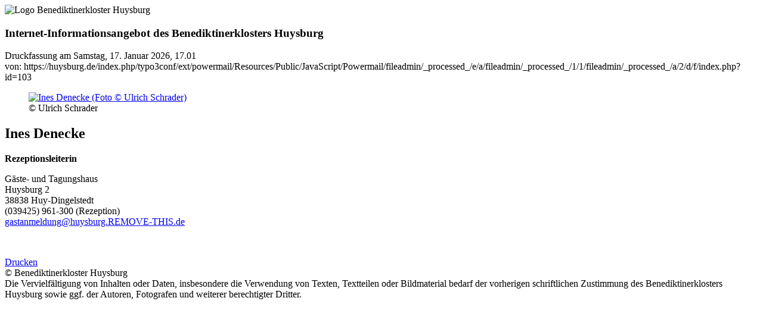

--- FILE ---
content_type: text/html; charset=utf-8
request_url: https://huysburg.de/index.php/fileadmin/user_upload/download/foerderverein/fileadmin/user_upload/download/impulse/fileadmin/user_upload/images/3x2/fileadmin/_processed_/7/0/fileadmin/user_upload/images/3x2/index.php?id=103
body_size: 2846
content:
<!DOCTYPE html>
<html lang="de">
<head>

<meta charset="utf-8">
<!-- 
	This website is powered by TYPO3 - inspiring people to share!
	TYPO3 is a free open source Content Management Framework initially created by Kasper Skaarhoj and licensed under GNU/GPL.
	TYPO3 is copyright 1998-2026 of Kasper Skaarhoj. Extensions are copyright of their respective owners.
	Information and contribution at https://typo3.org/
-->



<title>Benediktinerkloster Huysburg</title>
<meta name="generator" content="TYPO3 CMS" />
<meta name="viewport" content="width=device-width, initial-scale=1.0" />
<meta name="twitter:card" content="summary" />


<link rel="stylesheet" type="text/css" href="typo3temp/assets/css/873ac96a0a.css?1614870797" media="all">
<link rel="stylesheet" type="text/css" href="typo3conf/ext/ws_flexslider/Resources/Public/Css/flexslider.css?1589966225" media="all">
<link rel="stylesheet" type="text/css" href="typo3conf/ext/ws_flexslider/Resources/Public/Css/mods.css?1589966225" media="all">
<link rel="stylesheet" type="text/css" href="typo3conf/ext/mindshape_cookie_hint/Resources/Public/Css/dark-bottom.css?1594829259" media="all">
<link rel="stylesheet" type="text/css" href="fileadmin/Resources/Public/StyleSheets/magnific-popup/magnific-popup.css?1549445994" media="all">
<link rel="stylesheet" type="text/css" href="fileadmin/Resources/Public/StyleSheets/bkhb.css?1595684650" media="all">
<link rel="stylesheet" type="text/css" href="fileadmin/Resources/Public/StyleSheets/powermail.css?1494402806" media="all">




<script src="fileadmin/Resources/Public/JavaScript/jquery.min.js?1587655263" type="text/javascript"></script>
<script src="typo3temp/assets/js/62b8391210.js?1614870797" type="text/javascript"></script>



<title>Denecke_Ines &#448; Benediktinerkloster Huysburg</title><meta name="Last-Modified" content="2023-04-17T15:13:31+02:00" /><meta name="referrer" content="no-referrer">
<link rel="canonical" href="https:///index.php?id=103"/>


</head>
<body>

<a name="#top" ></a>
	<div id="printlogojs"><img src="fileadmin/user_upload/images/layout/huy_kloster_typo_lilienstab_192.png"   alt="Logo Benediktinerkloster Huysburg" /></div>
	<div id="printheaderjs">
		<h3>Internet-Informationsangebot des Benediktinerklosters Huysburg</h3><div class="printinfodate">Druckfassung am&nbsp;Samstag, 17. Januar 2026, 17.01<br/>von:&nbsp;https://huysburg.de/index.php/typo3conf/ext/powermail/Resources/Public/JavaScript/Powermail/fileadmin/_processed_/e/a/fileadmin/_processed_/1/1/fileadmin/_processed_/a/2/d/f/index.php?id=103</div>
	</div>	
	
	<div id="contentlbpage">
		
		<!--TYPO3SEARCH_begin-->
		<div id="content">
<div id="c438" class="frame frame-default frame-type-textmedia frame-layout-0"><div class="ce-textpic ce-left ce-intext ce-nowrap"><div class="ce-gallery" data-ce-columns="1" data-ce-images="1"><div class="ce-row"><div class="ce-column"><figure><a href="fileadmin/user_upload/images/fotos/personen/denecke_ines%4020161206-178_3x2_900.jpg" class="lightbox" rel="lightbox[103]" data-description="© Ulrich Schrader" title="Ines Denecke (Foto © Ulrich Schrader)"><img title="Ines Denecke (Foto © Ulrich Schrader)" alt="Ines Denecke (Foto © Ulrich Schrader)" src="fileadmin/_processed_/7/0/csm_denecke_ines%4020161206-178_3x2_900_ac6415b0c2.jpg" width="300" height="200" /></a><figcaption class="copy">
											© Ulrich Schrader
										</figcaption></figure></div></div></div><div class="ce-bodytext"><h2>Ines Denecke</h2><p><b>Rezeptionsleiterin</b></p><p>Gäste- und Tagungshaus<br />Huysburg 2<br />38838 Huy-Dingelstedt<br />(039425) 961-300 (Rezeption)<br /><a href="javascript:linkTo_UnCryptMailto(%27jxfiql7dxpqxkjbiarkdXervpyrod%2Bab%27);" title="Öffnet internen Link im aktuellen Fenster" class="mail">gastanmeldung<script type="text/javascript">document.write('&#64;');</script>huysburg.<span class="visuallyhidden">REMOVE-THIS.</span>de</a></p><p>&nbsp;</p></div></div></div>

</div>
		<!--TYPO3SEARCH_end-->
	</div>
</div>


	</div>
	<a id="print_button" href="#" onClick="printFrame();return false;">Drucken</a>
	<div id="printfooterjs">
		&copy; Benediktinerkloster Huysburg<br/>Die Vervielfältigung von Inhalten oder Daten, insbesondere die Verwendung von Texten, Textteilen oder Bildmaterial bedarf der vorherigen schriftlichen Zustimmung des Benediktinerklosters Huysburg sowie ggf. der Autoren, Fotografen und weiterer berechtigter Dritter.
	</div>	

	


  <script>
    window.cookieconsent_options = {
      expiryDays: 365,
      
        learnMore: 'Datenschutzerklärung.',
      
      dismiss: 'OK',
      message: 'Um unsere Webseite für Sie optimal zu gestalten und fortlaufend verbessern zu können, verwenden wir Cookies. Durch die weitere Nutzung der Webseite stimmen Sie der Verwendung von Cookies zu. Weitere Informationen zu Cookies erhalten Sie in unserer',
      
        link: 'index.php?id=130',
      
      
    };
  </script>

<script src="typo3conf/ext/ws_flexslider/Resources/Public/JavaScript/jquery.flexslider-min.js?1589966225" type="text/javascript"></script>
<script src="typo3conf/ext/powermail/Resources/Public/JavaScript/Libraries/jquery.datetimepicker.min.js?1727082138" type="text/javascript"></script>
<script src="typo3conf/ext/powermail/Resources/Public/JavaScript/Libraries/parsley.min.js?1727082138" type="text/javascript"></script>
<script src="typo3conf/ext/powermail/Resources/Public/JavaScript/Powermail/Tabs.min.js?1727082138" type="text/javascript"></script>
<script src="typo3conf/ext/powermail/Resources/Public/JavaScript/Powermail/Form.min.js?1727082138" type="text/javascript"></script>
<script src="typo3conf/ext/mindshape_cookie_hint/Resources/Public/Js/cookieconsent.js?1594829259" type="text/javascript"></script>
<script src="fileadmin/Resources/Public/JavaScript/bkhb.js?1593446202" type="text/javascript"></script>
<script src="fileadmin/Resources/Public/JavaScript/magnific-popup/magnific-popup.min.js?1549445994" type="text/javascript"></script>

<script type="text/javascript">
/*<![CDATA[*/
/*flexslider-318*/


    jQuery(document).ready(function() {
        jQuery('#flexslider-318').flexslider({
            animation: "fade",
            animationLoop: true,
            itemMargin: "0",
            easing: "swing",
            direction: "horizontal",
            reverse: false,
            smoothHeight: false,
            startAt: 0,
            slideshow: true,
            slideshowSpeed: 7000,
            animationSpeed: 600,
            initDelay: 0,
            randomize: false,

            pauseOnAction: true,
            pauseOnHover: false,
            useCSS: true,
            touch: true,
            video: false,

            controlNav: true,
            directionNav: true,
            prevText: "Zurück",
            nextText: "Weiter",

            keyboard: true,
            multipleKeyboard: false,
            mousewheel: false,
            pausePlay: false,
            pauseText: "Pause",
            playText: "Abspielen",

            controlsContainer: "",
            manualControls: "",
            sync: "",
            asNavFor: "",

            itemWidth: 0,
            itemMargin: 0,
            minItems: 0,
            maxItems: 0,
            move: 0,

            carousel: false,
            start: function(slider){
                jQuery('body').removeClass('loading');
            }
        });
    });

    

/*]]>*/
</script>


</body>
</html>

--- FILE ---
content_type: text/html; charset=utf-8
request_url: https://huysburg.de/index.php/fileadmin/user_upload/download/foerderverein/fileadmin/user_upload/download/impulse/fileadmin/user_upload/images/3x2/fileadmin/_processed_/7/0/fileadmin/user_upload/images/3x2/fileadmin/Resources/Public/JavaScript/magnific-popup/magnific-popup.min.js?1549445994
body_size: 12454
content:
<!DOCTYPE html>
<html lang="de">
<head>

<meta charset="utf-8">
<!-- 
	This website is powered by TYPO3 - inspiring people to share!
	TYPO3 is a free open source Content Management Framework initially created by Kasper Skaarhoj and licensed under GNU/GPL.
	TYPO3 is copyright 1998-2026 of Kasper Skaarhoj. Extensions are copyright of their respective owners.
	Information and contribution at https://typo3.org/
-->



<title>Benediktinerkloster Huysburg</title>
<meta name="generator" content="TYPO3 CMS" />
<meta name="description" content="Willkommen beim Informationsangebot des Benediktinerklosters Huysburg in Sachsen-Anhalt." />
<meta name="viewport" content="width=device-width, initial-scale=1.0" />
<meta name="keywords" content="homepage, startseite, start, benediktinerpriorat, priorat, abtei, st. matthias, trier, huysburg, kloster, benediktiner, mönch, mönchsgemeinschaft, huy" />
<meta name="twitter:card" content="summary" />


<link rel="stylesheet" type="text/css" href="typo3conf/ext/news/Resources/Public/Css/news-basic.css?1589966215" media="all">
<link rel="stylesheet" type="text/css" href="typo3conf/ext/newsslider/Resources/Public/Styles/Flexslider/flexslider.css?1586877052" media="all">
<link rel="stylesheet" type="text/css" href="typo3temp/assets/css/873ac96a0a.css?1614870797" media="all">
<link rel="stylesheet" type="text/css" href="typo3conf/ext/ws_flexslider/Resources/Public/Css/flexslider.css?1589966225" media="all">
<link rel="stylesheet" type="text/css" href="typo3conf/ext/ws_flexslider/Resources/Public/Css/mods.css?1589966225" media="all">
<link rel="stylesheet" type="text/css" href="typo3conf/ext/mindshape_cookie_hint/Resources/Public/Css/dark-bottom.css?1594829259" media="all">
<link rel="stylesheet" type="text/css" href="fileadmin/Resources/Public/StyleSheets/magnific-popup/magnific-popup.css?1549445994" media="all">
<link rel="stylesheet" type="text/css" href="fileadmin/Resources/Public/StyleSheets/bkhb.css?1595684650" media="all">
<link rel="stylesheet" type="text/css" href="fileadmin/Resources/Public/StyleSheets/powermail.css?1494402806" media="all">




<script src="fileadmin/Resources/Public/JavaScript/jquery.min.js?1587655263" type="text/javascript"></script>
<script src="typo3temp/assets/js/62b8391210.js?1614870797" type="text/javascript"></script>



<title>Start &#448; Benediktinerkloster Huysburg</title><meta name="Last-Modified" content="2025-12-23T10:25:11+01:00" /><meta name="referrer" content="no-referrer">
<link rel="canonical" href="https:///index.php?id=2"/>


</head>
<body>

<!-- onclick="hideallMen();" -->
<a name="#top" ></a>
<div id="container"  onclick="hideallMen();">
	<div id="sprunglink">
			<p> 
			<span class="unvis">&bull;</span><a href="index.php?id=2">Homelink</a>
			<span class="unvis">&bull;</span><a href="#search">Zur Suche.</a>
			<span class="unvis">&bull;</span><a href="#contenta">Zum Inhalt.</a>
			<span class="unvis">&bull;</span><a href="#menu0">Zum Pfarrei- oder Abteilink.</a>
			<span class="unvis">&bull;</span><a href="#menu1">Zum Hauptmenü.</a>
			<span class="unvis">&bull;</span><a href="#menu2">Zum Untermenü.</a>
			<span class="unvis">&bull;</span><a href="#menu3">Zur Sitemap.</a>
			</p>
	</div>
	<div id="headerbox">
		<div id="header">
			
<div id="c318" class="frame frame-default frame-type-list frame-layout-0"><div class="tx-ws-flexslider"><div id="flexslider-318" class="flexslider  "><ul class="slides"><li><div class="slidercontent wsflexslider-style1"><a href="index.php?id=6"><img title="Benediktinerkloster Huysburg: Eucharistie (Foto © Ulrich Schrader)" alt="Benediktinerkloster Huysburg: Eucharistie (Foto © Ulrich Schrader)" src="fileadmin/user_upload/images/kopf_1200/20161206-217_1200.jpg" width="1200" height="400" /></a><div class="caption-body copy"><p>Benediktinerkloster Huysburg: Eucharistie (Foto © Ulrich Schrader)</p></div></div></li><li><div class="slidercontent wsflexslider-style1"><a href="index.php?id=32"><img title="Benediktinerkloster Huysburg (Foto © Milan)" alt="Benediktinerkloster Huysburg (Foto © Milan)" src="fileadmin/user_upload/images/kopf_1200/pan-45-46_1200.jpg" width="1200" height="400" /></a><div class="caption-body copy"><p>© Milan</p></div></div></li><li><div class="slidercontent wsflexslider-style1"><a href="index.php?id=21"><img title="Benediktinerkloster Huysburg: Bankett (Foto © Ulrich Schrader)" alt="Benediktinerkloster Huysburg: Bankett (Foto © Ulrich Schrader)" src="fileadmin/user_upload/images/kopf_1200/20161206-258_1200.jpg" width="1200" height="400" /></a><div class="caption-body copy"><p>© Ulrich Schrader</p></div></div></li><li><div class="slidercontent wsflexslider-style1"><a href="index.php?id=20"><img title="Benediktinerkloster Huysburg: Kursprogramm (Foto © Ulrich Schrader)" alt="Benediktinerkloster Huysburg: Kursprogramm (Foto © Ulrich Schrader)" src="fileadmin/user_upload/images/kopf_1200/20161206-192_1200.jpg" width="1200" height="400" /></a><div class="caption-body copy"><p>© Ulrich Schrader</p></div></div></li><li><div class="slidercontent wsflexslider-style1"><a href="index.php?id=4"><img title="Benediktinerkloster Huysburg: Taufe (Foto © Ulrich Schrader)" alt="Benediktinerkloster Huysburg: Taufe (Foto © Ulrich Schrader)" src="fileadmin/user_upload/images/kopf_1200/20161206-231_1200.jpg" width="1200" height="400" /></a><div class="caption-body copy"><p>© Ulrich Schrader</p></div></div></li></ul></div></div></div>


			<div id="logo"><a href="index.php?id=2"><img src="fileadmin/user_upload/images/layout/huy_kloster_typo_lilienstab_inline.svg"  alt="Logo Benediktiner Kloster Huysburg" title="Logo - Link zur Startseite"/></a></div>
			<div id="logoprint"><img src="fileadmin/user_upload/images/layout/huy_kloster_typo_lilienstab_192.png"   alt="Logo Benediktinerkloster Huysburg" /></div>
			<div id="printheader">
				
			</div>	
				
			<div id="headermenu">
				<h2 class="screenreader"><a id="menu0"></a>Pfarrei- und Abteilink</h2>
				<ul class="long"><li class="pfarrei"><a href="index.php?id=4">Pfarrei St. Benedikt</a><span class="screenreader">.</span></li><li class="abtei"><a href="http://www.abteistmatthias.de/" target="_blank">Abtei St. Matthias</a><span class="screenreader">.</span></li></ul>
				
				<h2 class="screenreader"><a id="search"></a>Suche</h2>	
				<div id="searchboxdiv">
<div class="tx-indexedsearch-searchbox header-searchbox">
	<form method="post" id="searchbox" action="index.php?id=68&amp;tx_indexedsearch_pi2%5Baction%5D=search&amp;tx_indexedsearch_pi2%5Bcontroller%5D=Search&amp;cHash=d540157fe12ab2ebc51f66cd55e45b1a">
<div>
<input type="hidden" name="tx_indexedsearch_pi2[__referrer][@extension]" value="" />
<input type="hidden" name="tx_indexedsearch_pi2[__referrer][@controller]" value="Standard" />
<input type="hidden" name="tx_indexedsearch_pi2[__referrer][@action]" value="index" />
<input type="hidden" name="tx_indexedsearch_pi2[__referrer][arguments]" value="YTowOnt913fab7b8c336131117912911d67602ef5ac633a6" />
<input type="hidden" name="tx_indexedsearch_pi2[__referrer][@request]" value="a:3:{s:10:&quot;@extension&quot;;N;s:11:&quot;@controller&quot;;s:8:&quot;Standard&quot;;s:7:&quot;@action&quot;;s:5:&quot;index&quot;;}7a08b089f71fd36b56817b8fcb04ca34ce86e812" />
<input type="hidden" name="tx_indexedsearch_pi2[__trustedProperties]" value="a:1:{s:6:&quot;search&quot;;a:15:{s:9:&quot;_sections&quot;;i:1;s:13:&quot;_freeIndexUid&quot;;i:1;s:7:&quot;pointer&quot;;i:1;s:3:&quot;ext&quot;;i:1;s:10:&quot;searchType&quot;;i:1;s:14:&quot;defaultOperand&quot;;i:1;s:9:&quot;mediaType&quot;;i:1;s:9:&quot;sortOrder&quot;;i:1;s:5:&quot;group&quot;;i:1;s:11:&quot;languageUid&quot;;i:1;s:4:&quot;desc&quot;;i:1;s:15:&quot;numberOfResults&quot;;i:1;s:14:&quot;extendedSearch&quot;;i:1;s:5:&quot;sword&quot;;i:1;s:12:&quot;submitButton&quot;;i:1;}}e7f26c09363a1ad4ab6b983a9c739362365975af" />
</div>

		<input type="hidden" name="tx_indexedsearch_pi2[search][_sections]" value="0" />
		<input id="tx_indexedsearch_freeIndexUid" type="hidden" name="tx_indexedsearch_pi2[search][_freeIndexUid]" value="_" />
		<input id="tx_indexedsearch_pointer" type="hidden" name="tx_indexedsearch_pi2[search][pointer]" value="0" />
		<input type="hidden" name="tx_indexedsearch_pi2[search][ext]" value="" />
		<input type="hidden" name="tx_indexedsearch_pi2[search][searchType]" value="" />
		<input type="hidden" name="tx_indexedsearch_pi2[search][defaultOperand]" value="" />
		<input type="hidden" name="tx_indexedsearch_pi2[search][mediaType]" value="" />
		<input type="hidden" name="tx_indexedsearch_pi2[search][sortOrder]" value="" />
		<input type="hidden" name="tx_indexedsearch_pi2[search][group]" value="" />
		<input type="hidden" name="tx_indexedsearch_pi2[search][languageUid]" value="" />
		<input type="hidden" name="tx_indexedsearch_pi2[search][desc]" value="" />
		<input type="hidden" name="tx_indexedsearch_pi2[search][numberOfResults]" value="" />
		<input type="hidden" name="tx_indexedsearch_pi2[search][extendedSearch]" value="" />
		<input placeholder="Suchbegriff eingeben" class="tx-indexedsearch-searchbox-sword" id="tx-indexedsearch-searchbox-sword" type="text" name="tx_indexedsearch_pi2[search][sword]" />
		<input class="tx-indexedsearch-searchbox-button" id="tx-indexedsearch-searchbox-button-submit" type="submit" value="" name="tx_indexedsearch_pi2[search][submitButton]" />
	</form>
</div>

</div>
				
			</div>
			<div id="mainmenu">
				<h2 class="screenreader"><a id="menu1"></a>Hauptmenü.</h2>
				<div class="main1"><ul id="mainnav"><li class="parent"><a href="index.php?id=124" title="">Mönchsgemeinschaft</a><span class="screenreader">.</span><svg class="arrow-down" data-name="arrow-down" xmlns="http://www.w3.org/2000/svg" viewBox="0 0 28 14"><polygon points="14 14 28 0 0 0 14 14"/></svg><ul class="level2"><li><a href="index.php?id=124" title="">Überblick</a><span class="screenreader">.</span></li><li><a href="index.php?id=14" title="">Gottesdienstzeiten</a><span class="screenreader">.</span></li><li><a href="index.php?id=16" title="">Mönch werden</a><span class="screenreader">.</span></li><li><a href="index.php?id=182" title="">Via-vitae-Programm</a><span class="screenreader">.</span></li><li><a href="index.php?id=17" title="">Oblaten</a><span class="screenreader">.</span></li><li><a href="index.php?id=18" title="">Gesichter</a><span class="screenreader">.</span></li><li><a href="index.php?id=156" title="">Impulse</a><span class="screenreader">.</span></li></ul></li><li class="parent"><a href="index.php?id=20" title="">Gäste- und Tagungshaus</a><span class="screenreader">.</span><svg class="arrow-down" data-name="arrow-down" xmlns="http://www.w3.org/2000/svg" viewBox="0 0 28 14"><polygon points="14 14 28 0 0 0 14 14"/></svg><ul class="level2"><li><a href="index.php?id=20" title="">Kurse</a><span class="screenreader">.</span></li><li><a href="index.php?id=19" title="">Tagungen</a><span class="screenreader">.</span></li><li><a href="index.php?id=21" title="">Feiern im Gästehaus</a><span class="screenreader">.</span></li><li><a href="index.php?id=22" title="">Einzel-/Gruppenaufenthalt</a><span class="screenreader">.</span></li><li><a href="index.php?id=23" title="">Übernachtung</a><span class="screenreader">.</span></li></ul></li><li class="parent"><a href="index.php?id=92" title="">Die Huysburg</a><span class="screenreader">.</span><svg class="arrow-down" data-name="arrow-down" xmlns="http://www.w3.org/2000/svg" viewBox="0 0 28 14"><polygon points="14 14 28 0 0 0 14 14"/></svg><ul class="level2"><li><a href="index.php?id=92" title="">Geschichte</a><span class="screenreader">.</span></li><li><a href="index.php?id=25" title="">Rundgang</a><span class="screenreader">.</span></li><li><a href="index.php?id=26" title="">Straße der Romanik</a><span class="screenreader">.</span></li><li><a href="index.php?id=27" title="">Jakobusweg</a><span class="screenreader">.</span></li><li><a href="index.php?id=129" title="">Nachhaltigkeit</a><span class="screenreader">.</span></li><li><a href="index.php?id=155" title="">Projekte</a><span class="screenreader">.</span></li><li><a href="index.php?id=88" title="">Förderverein</a><span class="screenreader">.</span></li><li><a href="index.php?id=29" title="">Spenden</a><span class="screenreader">.</span></li></ul></li><li class="parent"><a href="index.php?id=30" title="">Besuchsservice</a><span class="screenreader">.</span><svg class="arrow-down" data-name="arrow-down" xmlns="http://www.w3.org/2000/svg" viewBox="0 0 28 14"><polygon points="14 14 28 0 0 0 14 14"/></svg><ul class="level2"><li><a href="index.php?id=30" title="">Klosterladen</a><span class="screenreader">.</span></li><li><a href="index.php?id=31" title="">Klostercafé</a><span class="screenreader">.</span></li><li><a href="index.php?id=32" title="">Führungen</a><span class="screenreader">.</span></li><li><a href="index.php?id=33" title="">Anfahrt</a><span class="screenreader">.</span></li><li><a href="index.php?id=34" title="">Ansprechpartner/innen</a><span class="screenreader">.</span></li></ul></li><li class="parent"><a href="index.php?id=164" title="">Termine & Nachrichten</a><span class="screenreader">.</span><svg class="arrow-down" data-name="arrow-down" xmlns="http://www.w3.org/2000/svg" viewBox="0 0 28 14"><polygon points="14 14 28 0 0 0 14 14"/></svg><ul class="level2"><li><a href="index.php?id=164" title="">Alle Veranstaltungen</a><span class="screenreader">.</span></li><li><a href="index.php?id=177" title="">Konzerte</a><span class="screenreader">.</span></li><li><a href="index.php?id=37" title="">Einkehr im Haus Gottes</a><span class="screenreader">.</span></li><li><a href="index.php?id=38" title="">Benediktinische Impulse</a><span class="screenreader">.</span></li><li><a href="index.php?id=58" title="">Weitere Angebote</a><span class="screenreader">.</span></li><li><a href="index.php?id=48" title="">Meldungen</a><span class="screenreader">.</span></li></ul></li></ul></div>
				<h2 class="screenreader"><a id="menu2"></a>Brotkrumen Menü</h2>
				<div class="breadcrumbs"><ul><li><a href="index.php?id=2" title="">huysburg.de</a><span class="screenreader">.</span></li></ul>&nbsp;</div>
			</div>	
			<br class="clear"/>					
		</div>
<br class="clear"/>	
		
	</div>
	<div id="showmainmen" onclick="showMen(event,'headermainmen_s')"><svg id="menu" class="menu-icon" data-name="Ebene 1" xmlns="http://www.w3.org/2000/svg" viewBox="0 0 28 28"><rect width="28" height="6"/><rect y="11" width="28" height="6"/><rect y="22" width="28" height="6"/></svg></div>
	
	

		<div id="headermainmen_s">
			<div>
				<h2 class="screenreader"><a id="menu1m"></a>Hauptmenü kleiner Screen</h2>
				<div class="searchbox_mobil">    <form action ="/index.php?id=68" method="post" >
        <input class="term" type="text" name="tx_indexedsearch[sword]" title="Suche"  value="" />
        <input class="searchbutton" type="submit" alt="Suchen" title="Suchen" value="Suchen" class="search-mobile-button" />
    </form>&nbsp;</div><ul><li onclick="elemOnOff(event,'mdiv6');changeClass('mli6','activebg_main');" id="mli6"><a><svg class="arrow-down" data-name="arrow-down" xmlns="http://www.w3.org/2000/svg" viewBox="0 0 28 14"><polygon points="14 14 28 0 0 0 14 14"/></svg>Mönchsgemeinschaft</a><ul class="second" id="mdiv6"><li><a href="index.php?id=124" title="Überblick">Überblick</a><span class="screenreader">.</span></li><li><a href="index.php?id=14" title="Gottesdienstzeiten">Gottesdienstzeiten</a><span class="screenreader">.</span></li><li><a href="index.php?id=16" title="Mönch werden">Mönch werden</a><span class="screenreader">.</span></li><li><a href="index.php?id=182" title="Via-vitae-Programm">Via-vitae-Programm</a><span class="screenreader">.</span></li><li><a href="index.php?id=17" title="Oblaten">Oblaten</a><span class="screenreader">.</span></li><li><a href="index.php?id=18" title="Gesichter">Gesichter</a><span class="screenreader">.</span></li><li><a href="index.php?id=156" title="Impulse">Impulse</a><span class="screenreader">.</span></li></ul></li><li onclick="elemOnOff(event,'mdiv7');changeClass('mli7','activebg_main');" id="mli7"><a><svg class="arrow-down" data-name="arrow-down" xmlns="http://www.w3.org/2000/svg" viewBox="0 0 28 14"><polygon points="14 14 28 0 0 0 14 14"/></svg>Gäste- und Tagungshaus</a><ul class="second" id="mdiv7"><li><a href="index.php?id=20" title="Kurse">Kurse</a><span class="screenreader">.</span></li><li><a href="index.php?id=19" title="Tagungen">Tagungen</a><span class="screenreader">.</span></li><li><a href="index.php?id=21" title="Feiern im Gästehaus">Feiern im Gästehaus</a><span class="screenreader">.</span></li><li><a href="index.php?id=22" title="Einzel-/Gruppenaufenthalt">Einzel-/Gruppenaufenthalt</a><span class="screenreader">.</span></li><li><a href="index.php?id=23" title="Übernachtung">Übernachtung</a><span class="screenreader">.</span></li></ul></li><li onclick="elemOnOff(event,'mdiv8');changeClass('mli8','activebg_main');" id="mli8"><a><svg class="arrow-down" data-name="arrow-down" xmlns="http://www.w3.org/2000/svg" viewBox="0 0 28 14"><polygon points="14 14 28 0 0 0 14 14"/></svg>Die Huysburg</a><ul class="second" id="mdiv8"><li onclick="elemOnOff(event,'mdiv24');changeClass('mli24','activebg_main');" id="mli24"><a><svg class="arrow-down" data-name="arrow-down" xmlns="http://www.w3.org/2000/svg" viewBox="0 0 28 14"><polygon points="14 14 28 0 0 0 14 14"/></svg>Geschichte</a><ul class="third" id="mdiv24"><li><a href="index.php?id=92" title="Chronik der Huysburg">Chronik der Huysburg</a><span class="screenreader">.</span></li><li><a href="index.php?id=93" title="Benedikt/Benediktiner">Benedikt/Benediktiner</a><span class="screenreader">.</span></li></ul></li><li><a href="index.php?id=25" title="Rundgang">Rundgang</a><span class="screenreader">.</span></li><li><a href="index.php?id=26" title="Straße der Romanik">Straße der Romanik</a><span class="screenreader">.</span></li><li><a href="index.php?id=27" title="Jakobusweg">Jakobusweg</a><span class="screenreader">.</span></li><li><a href="index.php?id=129" title="Nachhaltigkeit">Nachhaltigkeit</a><span class="screenreader">.</span></li><li><a href="index.php?id=155" title="Projekte">Projekte</a><span class="screenreader">.</span></li><li onclick="elemOnOff(event,'mdiv28');changeClass('mli28','activebg_main');" id="mli28"><a><svg class="arrow-down" data-name="arrow-down" xmlns="http://www.w3.org/2000/svg" viewBox="0 0 28 14"><polygon points="14 14 28 0 0 0 14 14"/></svg>Förderverein</a><ul class="third" id="mdiv28"><li><a href="index.php?id=88" title="Ziele und Vorstand">Ziele und Vorstand</a><span class="screenreader">.</span></li><li><a href="index.php?id=90" title="Mitglied werden">Mitglied werden</a><span class="screenreader">.</span></li><li><a href="index.php?id=91" title="Beitritt Förderverein">Beitritt Förderverein</a><span class="screenreader">.</span></li></ul></li><li><a href="index.php?id=29" title="Spenden">Spenden</a><span class="screenreader">.</span></li></ul></li><li onclick="elemOnOff(event,'mdiv9');changeClass('mli9','activebg_main');" id="mli9"><a><svg class="arrow-down" data-name="arrow-down" xmlns="http://www.w3.org/2000/svg" viewBox="0 0 28 14"><polygon points="14 14 28 0 0 0 14 14"/></svg>Besuchsservice</a><ul class="second" id="mdiv9"><li><a href="index.php?id=30" title="Klosterladen">Klosterladen</a><span class="screenreader">.</span></li><li><a href="index.php?id=31" title="Klostercafé">Klostercafé</a><span class="screenreader">.</span></li><li><a href="index.php?id=32" title="Führungen">Führungen</a><span class="screenreader">.</span></li><li><a href="index.php?id=33" title="Anfahrt">Anfahrt</a><span class="screenreader">.</span></li><li><a href="index.php?id=34" title="Ansprechpartner/innen">Ansprechpartner/innen</a><span class="screenreader">.</span></li></ul></li><li onclick="elemOnOff(event,'mdiv10');changeClass('mli10','activebg_main');" id="mli10"><a><svg class="arrow-down" data-name="arrow-down" xmlns="http://www.w3.org/2000/svg" viewBox="0 0 28 14"><polygon points="14 14 28 0 0 0 14 14"/></svg>Termine & Nachrichten</a><ul class="second" id="mdiv10"><li onclick="elemOnOff(event,'mdiv35');changeClass('mli35','activebg_main');" id="mli35"><a><svg class="arrow-down" data-name="arrow-down" xmlns="http://www.w3.org/2000/svg" viewBox="0 0 28 14"><polygon points="14 14 28 0 0 0 14 14"/></svg>Alle Veranstaltungen</a><ul class="third" id="mdiv35"><li><a href="index.php?id=164" title="Kommende Termine">Kommende Termine</a><span class="screenreader">.</span></li><li><a href="index.php?id=198" title="Archiv 2025">Archiv 2025</a><span class="screenreader">.</span></li><li><a href="index.php?id=192" title="Archiv 2024">Archiv 2024</a><span class="screenreader">.</span></li><li><a href="index.php?id=178" title="Archiv 2023">Archiv 2023</a><span class="screenreader">.</span></li><li><a href="index.php?id=173" title="Archiv 2022">Archiv 2022</a><span class="screenreader">.</span></li><li><a href="index.php?id=166" title="Archiv 2021">Archiv 2021</a><span class="screenreader">.</span></li><li><a href="index.php?id=153" title="Archiv 2020">Archiv 2020</a><span class="screenreader">.</span></li></ul></li><li onclick="elemOnOff(event,'mdiv36');changeClass('mli36','activebg_main');" id="mli36"><a><svg class="arrow-down" data-name="arrow-down" xmlns="http://www.w3.org/2000/svg" viewBox="0 0 28 14"><polygon points="14 14 28 0 0 0 14 14"/></svg>Konzerte</a><ul class="third" id="mdiv36"><li><a href="index.php?id=177" title="Kommende Konzerte">Kommende Konzerte</a><span class="screenreader">.</span></li><li><a href="index.php?id=119" title="Bisherige Konzerte">Bisherige Konzerte</a><span class="screenreader">.</span></li><li><a href="index.php?id=202" title="Archiv: Konzerte 2024">Archiv: Konzerte 2024</a><span class="screenreader">.</span></li><li><a href="index.php?id=196" title="Archiv: Konzerte 2023">Archiv: Konzerte 2023</a><span class="screenreader">.</span></li><li><a href="index.php?id=180" title="Archiv: Konzerte 2022">Archiv: Konzerte 2022</a><span class="screenreader">.</span></li><li><a href="index.php?id=175" title="Archiv: Konzerte 2021">Archiv: Konzerte 2021</a><span class="screenreader">.</span></li><li><a href="index.php?id=168" title="Archiv: Konzerte 2020">Archiv: Konzerte 2020</a><span class="screenreader">.</span></li></ul></li><li><a href="index.php?id=37" title="Einkehr im Haus Gottes">Einkehr im Haus Gottes</a><span class="screenreader">.</span></li><li><a href="index.php?id=38" title="Benediktinische Impulse">Benediktinische Impulse</a><span class="screenreader">.</span></li><li><a href="index.php?id=58" title="Weitere Angebote">Weitere Angebote</a><span class="screenreader">.</span></li><li onclick="elemOnOff(event,'mdiv43');changeClass('mli43','activebg_main');" id="mli43"><a><svg class="arrow-down" data-name="arrow-down" xmlns="http://www.w3.org/2000/svg" viewBox="0 0 28 14"><polygon points="14 14 28 0 0 0 14 14"/></svg>Meldungen</a><ul class="third" id="mdiv43"><li><a href="index.php?id=48" title="Aktuelle Meldungen">Aktuelle Meldungen</a><span class="screenreader">.</span></li><li><a href="index.php?id=50" title="Archiv">Archiv</a><span class="screenreader">.</span></li></ul></li></ul></li></ul><ul class="nomarginbottom"><li onclick="elemOnOff(event,'mdiv4');changeClass('mli4','activebg_main');" id="mli4"><a><svg class="arrow-down" data-name="arrow-down" xmlns="http://www.w3.org/2000/svg" viewBox="0 0 28 14"><polygon points="14 14 28 0 0 0 14 14"/></svg>Pfarrei St. Benedikt</a><ul class="second" id="mdiv4"><li><a href="index.php?id=11" title="Gemeinden">Gemeinden</a><span class="screenreader">.</span></li><li><a href="index.php?id=12" title="Seelsorger/innen">Seelsorger/innen</a><span class="screenreader">.</span></li><li><a href="index.php?id=13" title="Gottesdienstordnung">Gottesdienstordnung</a><span class="screenreader">.</span></li></ul></li></ul><ul class="nomarginbottom"><li><a href="http://www.abteistmatthias.de/" target="_blank" title="Abtei St. Matthias">Abtei St. Matthias<svg class="arrow-right" data-name="arrow-right" xmlns="http://www.w3.org/2000/svg" viewBox="0 0 14 28"><polygon points="14 14 0 0 0 28 14 14"/></svg></a><span class="screenreader">.</span></li></ul><ul class="extra"><li onclick="elemOnOff(event,'mdiv40');changeClass('mli40','activebg_main');" id="mli40"><a><svg class="arrow-down" data-name="arrow-down" xmlns="http://www.w3.org/2000/svg" viewBox="0 0 28 14"><polygon points="14 14 28 0 0 0 14 14"/></svg>Kontakt</a><ul class="second" id="mdiv40"><li><a href="index.php?id=62" title="Mönchsgemeinschaft">Mönchsgemeinschaft</a><span class="screenreader">.</span></li><li><a href="index.php?id=64" title="Klosterverwaltung">Klosterverwaltung</a><span class="screenreader">.</span></li><li><a href="index.php?id=63" title="Gäste-/Tagungshaus">Gäste-/Tagungshaus</a><span class="screenreader">.</span></li><li><a href="index.php?id=65" title="Pfarrei St. Benedikt">Pfarrei St. Benedikt</a><span class="screenreader">.</span></li></ul></li><li onclick="elemOnOff(event,'mdiv41');changeClass('mli41','activebg_main');" id="mli41"><a><svg class="arrow-down" data-name="arrow-down" xmlns="http://www.w3.org/2000/svg" viewBox="0 0 28 14"><polygon points="14 14 28 0 0 0 14 14"/></svg>Download</a><ul class="second" id="mdiv41"><li><a href="index.php?id=60" title="Aktuell">Aktuell</a><span class="screenreader">.</span></li><li><a href="index.php?id=190" title="Audio und Video">Audio und Video</a><span class="screenreader">.</span></li><li><a href="index.php?id=61" title="Archiv">Archiv</a><span class="screenreader">.</span></li></ul></li><li><a href="index.php?id=42" title="Links"><svg class="arrow-right" data-name="arrow-right" xmlns="http://www.w3.org/2000/svg" viewBox="0 0 14 28"><polygon points="14 14 0 0 0 28 14 14"/></svg>Links</a><span class="screenreader">.</span></li><li><a href="index.php?id=44" title="Stellenangebote"><svg class="arrow-right" data-name="arrow-right" xmlns="http://www.w3.org/2000/svg" viewBox="0 0 14 28"><polygon points="14 14 0 0 0 28 14 14"/></svg>Stellenangebote</a><span class="screenreader">.</span></li><li><a href="index.php?id=45" title="Impressum"><svg class="arrow-right" data-name="arrow-right" xmlns="http://www.w3.org/2000/svg" viewBox="0 0 14 28"><polygon points="14 14 0 0 0 28 14 14"/></svg>Impressum</a><span class="screenreader">.</span></li><li><a href="index.php?id=46" title="Bildrechte"><svg class="arrow-right" data-name="arrow-right" xmlns="http://www.w3.org/2000/svg" viewBox="0 0 14 28"><polygon points="14 14 0 0 0 28 14 14"/></svg>Bildrechte</a><span class="screenreader">.</span></li><li onclick="elemOnOff(event,'mdiv130');changeClass('mli130','activebg_main');" id="mli130"><a><svg class="arrow-down" data-name="arrow-down" xmlns="http://www.w3.org/2000/svg" viewBox="0 0 28 14"><polygon points="14 14 28 0 0 0 14 14"/></svg>Datenschutz</a><ul class="second" id="mdiv130"><li><a href="index.php?id=130" title="Überblick">Überblick</a><span class="screenreader">.</span></li><li><a href="index.php?id=135" title="Datenschutzerklärung">Datenschutzerklärung</a><span class="screenreader">.</span></li><li><a href="index.php?id=136" title="DS: Organisation">DS: Organisation</a><span class="screenreader">.</span></li><li><a href="index.php?id=138" title="DS: Reservierungen">DS: Reservierungen</a><span class="screenreader">.</span></li><li><a href="index.php?id=139" title="DS: Gästewünsche">DS: Gästewünsche</a><span class="screenreader">.</span></li><li><a href="index.php?id=140" title="DS: Kreditkarten">DS: Kreditkarten</a><span class="screenreader">.</span></li><li><a href="index.php?id=141" title="DS: Bonitätsprüfung">DS: Bonitätsprüfung</a><span class="screenreader">.</span></li><li><a href="index.php?id=137" title="DS: Inkasso">DS: Inkasso</a><span class="screenreader">.</span></li><li><a href="index.php?id=142" title="DS: Bewerbungen">DS: Bewerbungen</a><span class="screenreader">.</span></li><li><a href="index.php?id=151" title="DS: Videoüberwachung">DS: Videoüberwachung</a><span class="screenreader">.</span></li></ul></li></ul>
			</div>
		</div>

	
	
	<div id="content">
		
	<!--TYPO3SEARCH_begin-->
	<div class="line_zitat">
		
<div id="c3" class="frame frame-default frame-type-textmedia frame-layout-0"><div class="ce-textpic ce-right ce-intext"><div class="ce-bodytext"><p>Seien Sie herzlich gegrüßt mit dem Wort aus der Regel des Hl. Benedikt für diese Woche:</p></div></div></div>


<div id="c836" class="frame frame-default frame-type-textmedia frame-layout-0"><div class="ce-textpic ce-center ce-above"><div class="ce-bodytext"><p><strong>Er zeige den entschlossenen Ernst des Meisters<br /> und die liebevolle Güte des Vaters.&nbsp;</strong>(Kapitel 2. 24)</p></div></div></div>


	</div>
	<div id="start_boxes">
		<div class="layoutce smce">
<div id="c4" class="frame frame-default frame-type-textmedia frame-layout-1"><header><h1>Gemeinsam Gott suchen</h1></header><div class="ce-textpic ce-left ce-intext"><div class="ce-gallery" data-ce-columns="1" data-ce-images="1"><div class="ce-row"><div class="ce-column"><figure><a href="fileadmin/user_upload/images/3x2/us20190903-101_3x2_900.jpg" class="lightbox" rel="lightbox[2]" data-description="© Ulrich Schrader" title="Benediktinerkloster Huysburg: Mönchsgemeinschaft (Foto © Ulrich Schrader)"><img title="Benediktinerkloster Huysburg: Mönchsgemeinschaft (Foto © Ulrich Schrader)" alt="Benediktinerkloster Huysburg: Mönchsgemeinschaft (Foto © Ulrich Schrader)" src="fileadmin/_processed_/2/b/csm_us20190903-101_3x2_900_26e603d68c.jpg" width="300" height="200" /></a><figcaption class="copy">
											© Ulrich Schrader
										</figcaption></figure></div></div></div><div class="ce-bodytext"><ul><li>Die Ahnung von Gott wachhalten.</li><li>Zum Kennenlernen des Glaubens einladen.</li><li>Erfahrung von Kirche teilen.</li><li>Gastfreundschaft für alle bereithalten.</li></ul><p>Dazu möchten wir inmitten einer überwiegenden Mehrheit von Menschen, die ohne Religion leben, diesen Ort, die Huysburg, gestalten. Als Benediktiner ist uns dabei die Regel des Hl. Benedikt Richtschnur für unser Leben nach dem Evangelium in der Überlieferung des Mönchtums. Wir, die Benediktinerabtei St. Matthias Trier-Huysburg, sind eine Gemeinschaft von insgesamt 17&nbsp;Mönchen an zwei Standorten: im Priorat hier auf der <a href="index.php?id=6" title="Öffnet internen Link im aktuellen Fenster" target="_top" class="internal-link">Huysburg </a>und in der Abtei in <a href="http://www.abteistmatthias.de/" title="Öffnet externen Link in neuem Fenster" target="_blank" class="external-link-new-window">Trier</a>.</p></div></div></div>

</div><div class="layoutce smce">
<div id="c5" class="frame frame-default frame-type-textmedia frame-layout-1"><header><h1>Gastfreundschaft leben</h1></header><div class="ce-textpic ce-left ce-intext"><div class="ce-gallery" data-ce-columns="1" data-ce-images="1"><div class="ce-row"><div class="ce-column"><figure><a href="fileadmin/user_upload/images/3x2/us20161206-191_3x2_900.jpg" class="lightbox" rel="lightbox[2]" data-description="© Ulrich Schrader" title="Benediktinerkloster Huysburg (Foto © Ulrich Schrader)"><img title="Benediktinerkloster Huysburg (Foto © Ulrich Schrader)" alt="Benediktinerkloster Huysburg (Foto © Ulrich Schrader)" src="fileadmin/_processed_/1/1/csm_us20161206-191_3x2_900_0439f72bf5.jpg" width="300" height="200" /></a><figcaption class="copy">
											© Ulrich Schrader
										</figcaption></figure></div></div></div><div class="ce-bodytext"><ul><li>Kurse aus unserem Programm</li><li>Einzel- und Gruppenaufenthalte </li><li>Tagungen</li><li>Feiern </li><li>Übernachtung</li></ul><p>finden in unserem <a href="index.php?id=7" title="Öffnet internen Link im aktuellen Fenster" target="_top" class="internal-link">Gäste- und Tagungshaus &quot;Ekkehard-Haus&quot;</a> statt. Wir führen das Haus mit 40 Zimmern und 60 Betten zusammen mit unseren Mitarbeiterinnen und Mitarbeitern und in Verbindung mit dem Bistum Magdeburg. </p><p>Das <a href="index.php?id=31" title="Öffnet internen Link im aktuellen Fenster" target="_top" class="internal-link">Klostercafé </a>und der <a href="index.php?id=30" title="Öffnet internen Link im aktuellen Fenster" target="_top" class="internal-link">Klosterladen </a>sind für Gäste und Tagesbesucher geöffnet. <a href="index.php?id=32" title="Öffnet internen Link im aktuellen Fenster" target="_top" class="internal-link">Führungen </a>durch die Kirche und Teile des Klosters können vereinbart werden.</p></div></div></div>

</div><span class="layoutce lgce">
<div id="c777" class="frame frame-default frame-type-list frame-layout-2"><header><h1>Veranstaltungen im Benediktinerkloster Huysburg</h1></header><div class="news"><!--TYPO3SEARCH_end--><div class="event-list-teaser-view"><a href="index.php?id=35" class="absolutebox internal-link">Übersicht aller Veranstaltungen</a><!--
	=====================
		Partials/List/Item.html
--><div class="event eventtype-0 topnews" itemscope="itemscope" itemtype="http://schema.org/Article"><div class="event-image"><figure><img title="Plakatdetail Ausstellung &quot;Das Huysburgherbar&quot; (© Olaf Wegewitz)" alt="Plakatdetail Ausstellung &quot;Das Huysburgherbar&quot; (© Olaf Wegewitz)" src="fileadmin/_processed_/6/3/csm_huysburgherbar_plakatdetail_c_olaf_wegewitz_img6402_1x1_900_f0e8bb0fe0.jpg" width="150" height="150" /><figcaption class="news-img-description copy">Plakatdetail © Olaf Wegewitz</figcaption></figure></div><span class="bold">
				Di, 28. Oktober - Mo,  2. Februar
				
			</span><br />
			
				Ausstellungen
			<br /><a title="Das Huysburgherbar – Rückkehr ohne Ankunft" href="index.php?id=54&amp;tx_news_pi1%5Bnews%5D=815&amp;tx_news_pi1%5Bday%5D=28&amp;tx_news_pi1%5Bmonth%5D=10&amp;tx_news_pi1%5Byear%5D=2025&amp;cHash=c99a6842499ab63cbdf9d91c3a0f97e7"><span class="bold">Das Huysburgherbar – Rückkehr ohne Ankunft</span></a><div><p>Arbeiten von Olaf Wegewitz, inspiriert von einem im 17. Jahrhundert im Kloster Huysburg entstandenen Herbarium</p></div></div><!--
	=====================
		Partials/List/Item.html
--><div class="event eventtype-0" itemscope="itemscope" itemtype="http://schema.org/Article"><div class="event-image"><figure><img src="fileadmin/_processed_/3/3/csm_x_Foto_Cellist_b87aabcd1d.png" width="150" height="150" alt="" /></figure></div><span class="bold">
				So,  8. Februar
			</span><br />
			
				Konzerte
			<br /><a title="Barockcello Solo" href="index.php?id=54&amp;tx_news_pi1%5Bnews%5D=820&amp;tx_news_pi1%5Bday%5D=8&amp;tx_news_pi1%5Bmonth%5D=2&amp;tx_news_pi1%5Byear%5D=2026&amp;cHash=c5c8b1cb05268fadd5bde31e8746e0c8"><span class="bold">Barockcello Solo</span></a><div><p>Werke von Johann Sebastian Bach, Giovanni Battista Degli Antonii, und Giovanni Bassano</p></div></div><!--
	=====================
		Partials/List/Item.html
--><div class="event eventtype-0" itemscope="itemscope" itemtype="http://schema.org/Article"><div class="event-image"><figure><img src="fileadmin/_processed_/a/c/csm_image_Christian_ac826f5f77.jpg" width="150" height="225" alt="" /></figure></div><span class="bold">
				So, 15. Februar
			</span><br /><br /><a title="Gregorianik plus Dudelsack" href="index.php?id=54&amp;tx_news_pi1%5Bnews%5D=821&amp;tx_news_pi1%5Bday%5D=15&amp;tx_news_pi1%5Bmonth%5D=2&amp;tx_news_pi1%5Byear%5D=2026&amp;cHash=a6dd819745a8188f934660033e39f8c2"><span class="bold">Gregorianik plus Dudelsack</span></a><div><p><strong>Choralgesang:&nbsp;</strong>Mönchsgemeinschaft Huysburg</p><p><strong>Christian Leslie Bier – Dudelsack</strong><br /> Halberstadt</p><p>Der Eintritt zur Veranstaltung ist frei.&nbsp;</p></div></div></div><!--TYPO3SEARCH_begin--></div></div>

</span><div class="layoutce smce">
<div id="c531" class="frame frame-default frame-type-list frame-layout-1"><header><h1>Meldungen</h1></header><div id="flexslider_531" class="tx_newsslider flexslider" style="max-width:300px;" ><ul class="slides"><li><div class="felxslider-image"><a href="index.php?id=49&amp;tx_news_pi1%5Bnews%5D=799&amp;tx_news_pi1%5Bcontroller%5D=News&amp;tx_news_pi1%5Baction%5D=detail&amp;cHash=4f374da79e79eb9f7ed947978349c7ab"><img alt="Lilienstab auf Huysburg-Farben" src="fileadmin/_processed_/b/d/csm_612sign_bl-ge_3x2_900_25c2e4c67a.png" width="300" height="200" /></a></div><span class="flex-caption"><span class="caption-title  topnews"><a href="index.php?id=49&amp;tx_news_pi1%5Bnews%5D=799&amp;tx_news_pi1%5Bcontroller%5D=News&amp;tx_news_pi1%5Baction%5D=detail&amp;cHash=4f374da79e79eb9f7ed947978349c7ab">Jahresprogramm 2026</a></span><span class="caption-text hidden-xs"><p>Das Kurs- und Veranstaltungsprogramm der Huysburg ist erschienen und steht Ihnen ab sofort zum Herunterladen zur Verfügung.</p><a href="index.php?id=49&amp;tx_news_pi1%5Bnews%5D=799&amp;tx_news_pi1%5Bcontroller%5D=News&amp;tx_news_pi1%5Baction%5D=detail&amp;cHash=4f374da79e79eb9f7ed947978349c7ab">Weiterlesen ...</a></span></span></li><li><div class="felxslider-image"><a href="index.php?id=49&amp;tx_news_pi1%5Bnews%5D=798&amp;tx_news_pi1%5Bcontroller%5D=News&amp;tx_news_pi1%5Baction%5D=detail&amp;cHash=d592687d4d4ffdec802272f0ece31c60"><img alt="Flyerdetail &quot;harzbewegt-Taxi&quot; (© Promo)" src="fileadmin/_processed_/a/f/csm_250711_harzbewegttaxi_flyerdetail_3x2_900_d5cdedd0d5.jpg" width="300" height="200" /></a>
			© Promo
		</div><span class="flex-caption"><span class="caption-title  topnews"><a href="index.php?id=49&amp;tx_news_pi1%5Bnews%5D=798&amp;tx_news_pi1%5Bcontroller%5D=News&amp;tx_news_pi1%5Baction%5D=detail&amp;cHash=d592687d4d4ffdec802272f0ece31c60">Mit dem &quot;harzbewegt-Taxi&quot; kostengünstig und komfortabel zur Huysburg</a></span><span class="caption-text hidden-xs"><p>Das mit 13 Millionen Euro vom Bund und vom Land Sachsen-Anhalt geförderte Modellprojekt &quot;harzbewegt&quot; hat zum Ziel, den öffentlichen Personennahverkehr im ländlichen Raum attraktiver zu machen und so&hellip;</p><a href="index.php?id=49&amp;tx_news_pi1%5Bnews%5D=798&amp;tx_news_pi1%5Bcontroller%5D=News&amp;tx_news_pi1%5Baction%5D=detail&amp;cHash=d592687d4d4ffdec802272f0ece31c60">Weiterlesen ...</a></span></span></li><li><div class="felxslider-image"><a href="index.php?id=49&amp;tx_news_pi1%5Bnews%5D=594&amp;tx_news_pi1%5Bcontroller%5D=News&amp;tx_news_pi1%5Baction%5D=detail&amp;cHash=504189190c70751e9aa11d3127712297"><img alt="Benediktinerkloster Huysburg: Klostergarten/Open-air-Konzertfläche (Foto: Promo)" src="fileadmin/_processed_/d/b/csm_klostergarten_3x2_900_be5dd43e86.jpg" width="300" height="200" /></a>
			© Promo
		</div><span class="flex-caption"><span class="caption-title  topnews"><a href="index.php?id=49&amp;tx_news_pi1%5Bnews%5D=594&amp;tx_news_pi1%5Bcontroller%5D=News&amp;tx_news_pi1%5Baction%5D=detail&amp;cHash=504189190c70751e9aa11d3127712297">Via-vitae-Programm im Benediktinerkloster Huysburg</a></span><span class="caption-text hidden-xs"><p>Klosterleben mitmachen – mehr als paar Tage</p><a href="index.php?id=49&amp;tx_news_pi1%5Bnews%5D=594&amp;tx_news_pi1%5Bcontroller%5D=News&amp;tx_news_pi1%5Baction%5D=detail&amp;cHash=504189190c70751e9aa11d3127712297">Weiterlesen ...</a></span></span></li></ul></div></div>

</div><div class="layoutce smce">
<div id="c498" class="frame frame-default frame-type-textmedia frame-layout-1"><header><h1>Pfarrei St. Benedikt</h1></header><div class="ce-textpic ce-left ce-intext"><div class="ce-gallery" data-ce-columns="1" data-ce-images="1"><div class="ce-row"><div class="ce-column"><figure><img title="Pfarrei St. Benedikt: Taufe (Foto © Ulrich Schrader)" alt="Pfarrei St. Benedikt: Taufe (Foto © Ulrich Schrader)" src="fileadmin/_processed_/c/a/csm_us20161206-229_900_f7efcf9854.jpg" width="300" height="199" /><figcaption class="copy">
											© Ulrich Schrader
										</figcaption></figure></div></div></div><div class="ce-bodytext"><p>Die Pfarrei St. Benedikt bilden die drei Gemeinden Badersleben, Huysburg und Schwanebeck.</p><p>Weiterführende Informationen finden Sie auf den <a href="index.php?id=4" title="Öffnet internen Link im aktuellen Fenster" target="_top" class="internal-link">Seiten der Pfarrei</a>. </p><p><b>Zum Herunterladen:</b><br /><a href="fileadmin/user_upload/download/vermeldungen/vermeldungen.pdf" title="Öffnet internen Link im aktuellen Fenster" target="_blank" class="download">Aktuelle Gottesdienste und Veranstaltungen</a></p></div></div></div>

</div><span class="layoutce lgce">
<div id="c1019" class="frame frame-default frame-type-textmedia frame-layout-2"><div class="ce-textpic ce-center ce-below"><div class="ce-bodytext"><p>Die Klosterverwaltung Huysburg GmbH führt unter Verwendung von Fördermitteln des europäischen Fonds für Regionale Entwicklung EFRE (Energie Sachsen-Anhalt) in den Jahren 2022 bis 2023 energetische Sanierungsmaßnahmen zur Minimierung des Strom- und Wärmebedarfs durch. Lesen Sie den <strong><a href="fileadmin/user_upload/download/huysburg/efre_energieeffizienzmassnahmen_erfahrungsbericht.pdf" title="Leitet Herunterladen der Datei ein" class="download" target="_blank">Erfahrungsbericht </a></strong>(PDF)&nbsp;zu den durchgeführten Energieeffizienzmaßnahmen. <strong>Weiterführende Informationen unter <a href="index.php?id=155" title="Öffnet internen Link im aktuellen Fenster" class="internal-link">Projekte </a></strong></p></div><div class="ce-gallery" data-ce-columns="2" data-ce-images="2"><div class="ce-outer"><div class="ce-inner"><div class="ce-row"><div class="ce-column"><div class="ce-media"><a href="fileadmin/_processed_/b/9/csm_sa_efre_react-eu_logoleiste_640x140_e7d613ad0b.jpg" class="lightbox" rel="lightbox[2]" title="Logoleiste Sachsen-Anhalt und EU/EFRE/REACT-EU"><img title="Logoleiste Sachsen-Anhalt und EU/EFRE/REACT-EU" alt="Logoleiste Sachsen-Anhalt und EU/EFRE/REACT-EU" src="fileadmin/_processed_/b/9/csm_sa_efre_react-eu_logoleiste_640x140_2d91f6c552.jpg" width="388" height="85" /></a></div></div><div class="ce-column"><div class="ce-media"><a href="fileadmin/_processed_/b/4/csm_sainvestschriftzug_efre_500x140_b6029a2875.jpg" class="lightbox" rel="lightbox[2]" title="EU/Sachsen-Anhalt Investment-Schriftzug (EFRE-Farben)"><img title="EU/Sachsen-Anhalt Investment-Schriftzug (EFRE-Farben)" alt="EU/Sachsen-Anhalt Investment-Schriftzug (EFRE-Farben)" src="fileadmin/_processed_/b/4/csm_sainvestschriftzug_efre_500x140_5574290ba9.jpg" width="303" height="85" /></a></div></div></div></div></div></div></div></div>

</span><span class="layoutce lgce">
<div id="c322" class="frame frame-default frame-type-textmedia frame-layout-2"><div class="ce-textpic ce-center ce-below"><div class="ce-bodytext"><p>Die Klosterverwaltung Huysburg GmbH führt unter Verwendung von Fördermitteln des Europäischen Sozialfonds (Sachsen-Anhalt Weiterbildung Betrieb) in den Jahren 2018 bis 2022&nbsp;Fortbildungsmaßnahmen ihrer Mitarbeiter*innen durch. <strong>Weiterführende Informationen unter <a href="index.php?id=155" title="Öffnet internen Link im aktuellen Fenster" class="internal-link">Projekte </a></strong></p></div><div class="ce-gallery" data-ce-columns="3" data-ce-images="3"><div class="ce-outer"><div class="ce-inner"><div class="ce-row"><div class="ce-column"><div class="ce-media"><a href="index.php?id=155"><img title="Logo Sachsen-Anhalt" alt="Logo Sachsen-Anhalt" src="fileadmin/_processed_/f/f/csm_salogo_250x140_20ca12b7a5.jpg" width="160" height="90" /></a></div></div><div class="ce-column"><div class="ce-media"><a href="index.php?id=155"><img title="EU/ESF-Logoschriftzug" alt="EU/ESF-Logoschriftzug" src="fileadmin/_processed_/d/f/csm_esflogo_360x140_181d8a306f.jpg" width="231" height="90" /></a></div></div><div class="ce-column"><div class="ce-media"><a href="index.php?id=155"><img title="EU/Sachsen-Anhalt Investment-Schriftzug" alt="EU/Sachsen-Anhalt Investment-Schriftzug" src="fileadmin/_processed_/9/b/csm_sainvestschriftzug_470x140_2f6c221779.jpg" width="302" height="90" /></a></div></div></div></div></div></div></div></div>

</span><span class="layoutce lgce">
<div id="c1040" class="frame frame-default frame-type-textmedia frame-layout-2"><div class="ce-textpic ce-center ce-below"><div class="ce-bodytext"><p>Die Klosterverwaltung Huysburg GmbH konnte unter Verwendung von Fördermitteln der LEADER-Maßnahmen im Rahmen des Europäischen Landwirtschaftsfonds für die Entwicklung des ländlichen Raums sowie mit finanzieller Unterstützung des Bistums Magdeburg, des Bonifaziuswerks und des Fördervereins Huysburg in den Jahren 2019 bis 2022 durch Einbau eines zusätzlichen Aufzuges den Zugang zum Gästehaus barrierefrei gestalten. <strong>Weiterführende Informationen unter <a href="index.php?id=155" title="Öffnet internen Link im aktuellen Fenster" class="internal-link">Projekte</a></strong></p></div><div class="ce-gallery" data-ce-columns="2" data-ce-images="2"><div class="ce-outer"><div class="ce-inner"><div class="ce-row"><div class="ce-column"><div class="ce-media"><a href="fileadmin/_processed_/c/d/csm_sa_eler_eu_leader_logoleiste_1250x140_e8f2633aa9.jpg" class="lightbox" rel="lightbox[2]" title="Logoleiste Sachsen-Anhalt, EU/ELER und LEADER"><img title="Logoleiste Sachsen-Anhalt, EU/ELER und LEADER" alt="Logoleiste Sachsen-Anhalt, EU/ELER und LEADER" src="fileadmin/_processed_/c/d/csm_sa_eler_eu_leader_logoleiste_1250x140_8a28f6f1c9.jpg" width="580" height="65" /></a></div></div><div class="ce-column"><div class="ce-media"><a href="https://ec.europa.eu/info/food-farming-fisheries/key-policies/common-agricultural-policy/rural-development_de" target="_blank"><img title="EU/ELER Investment-Schriftzug" alt="EU/ELER Investment-Schriftzug" src="fileadmin/_processed_/5/7/csm_eler_investschriftzug_h280u_31ec303046.jpg" width="260" height="65" /></a></div></div></div></div></div></div></div></div>

</span>
	</div>
	<!--TYPO3SEARCH_end-->
	<a href="https://huysburg.de/index.php/fileadmin/_processed_/0/7/fileadmin/_processed_/2/c/fileadmin/user_upload/images/galerie/gaeste_tagungshaus/fileadmin/_processed_/1/1/csm_us20161206-191_3x2_900_0439f72bf5.jpg#top"><div class="topline"><img src="fileadmin/user_upload/images/layout/gotop.gif"  alt="nach oben" id="gotop" title="Zum Anfang der Seite springen"/>&nbsp;nach oben</div></a>




	</div>
	
	<div id="footer">
		<div class="footer1">
		
			<h2 class="screenreader"><a id="menu4"></a>Servicemenü.</h2>
		
			<span class="bold left">DIENSTE</span><ul><li><a href="index.php?id=2&amp;type=98" target="_blank">Drucken</a></li></ul><span class="right">Benediktinerkloster Huysburg, 38838 Huy OT Dingelstedt, Telefon (039425) 961-0, Fax 961-98</span>
		</div>
		<div class="footer2">
			<h2 class="screenreader"><a id="menu5"></a>Sitemap.</h2>
			<ul style="width:40px;"><li class="sitemaph1 red" >Start</li></ul><div class="sitemapdiv"><ul><li class="sitemaph1" style="clear:both;"><a href="index.php?id=11" title="">Pfarrei St. Benedikt</a><span class="screenreader">.</span><ul><li><a href="index.php?id=11" title="">Gemeinden</a><span class="screenreader">.</span></li><li><a href="index.php?id=12" title="">Seelsorger/innen</a><span class="screenreader">.</span></li><li><a href="index.php?id=13" title="">Gottesdienstordnung</a><span class="screenreader">.</span></li></ul></li></ul><ul style="margin-top:10px"><li class="sitemaph1"><a href="index.php?id=5">Abtei St. Matthias</a></li></ul><ul style="margin-top:10px"><li class="sitemaph1"><a href="index.php?id=145">Login</a></li></ul></div><ul><li class="sitemaph1" style="clear:both;"><a href="index.php?id=124" title="">Mönchsgemeinschaft</a><span class="screenreader">.</span><ul><li><a href="index.php?id=124" title="">Überblick</a><span class="screenreader">.</span></li><li><a href="index.php?id=14" title="">Gottesdienstzeiten</a><span class="screenreader">.</span></li><li><a href="index.php?id=16" title="">Mönch werden</a><span class="screenreader">.</span></li><li><a href="index.php?id=182" title="">Via-vitae-Programm</a><span class="screenreader">.</span></li><li><a href="index.php?id=17" title="">Oblaten</a><span class="screenreader">.</span></li><li><a href="index.php?id=18" title="">Gesichter</a><span class="screenreader">.</span></li><li><a href="index.php?id=156" title="">Impulse</a><span class="screenreader">.</span></li></ul></li></ul><ul><li class="sitemaph1" style="clear:both;"><a href="index.php?id=20" title="">Gäste-/Tagungshaus</a><span class="screenreader">.</span><ul><li><a href="index.php?id=20" title="">Kurse</a><span class="screenreader">.</span></li><li><a href="index.php?id=19" title="">Tagungen</a><span class="screenreader">.</span></li><li><a href="index.php?id=21" title="">Feiern im Gästehaus</a><span class="screenreader">.</span></li><li><a href="index.php?id=22" title="">Einzel-/Gruppenaufenthalt</a><span class="screenreader">.</span></li><li><a href="index.php?id=23" title="">Übernachtung</a><span class="screenreader">.</span></li></ul></li></ul><ul><li class="sitemaph1" style="clear:both;"><a href="index.php?id=92" title="">Die Huysburg</a><span class="screenreader">.</span><ul><li><a href="index.php?id=92" title="">Geschichte</a><span class="screenreader">.</span></li><li><a href="index.php?id=25" title="">Rundgang</a><span class="screenreader">.</span></li><li><a href="index.php?id=26" title="">Straße der Romanik</a><span class="screenreader">.</span></li><li><a href="index.php?id=27" title="">Jakobusweg</a><span class="screenreader">.</span></li><li><a href="index.php?id=129" title="">Nachhaltigkeit</a><span class="screenreader">.</span></li><li><a href="index.php?id=155" title="">Projekte</a><span class="screenreader">.</span></li><li><a href="index.php?id=88" title="">Förderverein</a><span class="screenreader">.</span></li><li><a href="index.php?id=29" title="">Spenden</a><span class="screenreader">.</span></li></ul></li></ul><ul><li class="sitemaph1" style="clear:both;"><a href="index.php?id=30" title="">Besuchsservice</a><span class="screenreader">.</span><ul><li><a href="index.php?id=30" title="">Klosterladen</a><span class="screenreader">.</span></li><li><a href="index.php?id=31" title="">Klostercafé</a><span class="screenreader">.</span></li><li><a href="index.php?id=32" title="">Führungen</a><span class="screenreader">.</span></li><li><a href="index.php?id=33" title="">Anfahrt</a><span class="screenreader">.</span></li><li><a href="index.php?id=34" title="">Ansprechpartner/innen</a><span class="screenreader">.</span></li></ul></li></ul><ul><li class="sitemaph1" style="clear:both;"><a href="index.php?id=164" title="">Termine & Nachrichten</a><span class="screenreader">.</span><ul><li><a href="index.php?id=164" title="">Alle Veranstaltungen</a><span class="screenreader">.</span></li><li><a href="index.php?id=177" title="">Konzerte</a><span class="screenreader">.</span></li><li><a href="index.php?id=37" title="">Einkehr im Haus Gottes</a><span class="screenreader">.</span></li><li><a href="index.php?id=38" title="">Benediktinische Impulse</a><span class="screenreader">.</span></li><li><a href="index.php?id=58" title="">Weitere Angebote</a><span class="screenreader">.</span></li><li><a href="index.php?id=48" title="">Meldungen</a><span class="screenreader">.</span></li></ul></li></ul><ul><li class="sitemaph1" style="clear:both;"><a href="index.php?id=62" title="">Weiteres</a><span class="screenreader">.</span><ul><li><a href="index.php?id=62" title="">Kontakt</a><span class="screenreader">.</span></li><li><a href="index.php?id=60" title="">Download</a><span class="screenreader">.</span></li><li><a href="index.php?id=42" title="">Links</a><span class="screenreader">.</span></li><li><a href="index.php?id=44" title="">Stellenangebote</a><span class="screenreader">.</span></li><li><a href="index.php?id=45" title="">Impressum</a><span class="screenreader">.</span></li><li><a href="index.php?id=46" title="">Bildrechte</a><span class="screenreader">.</span></li><li><a href="index.php?id=130" title="">Datenschutz</a><span class="screenreader">.</span></li></ul></li></ul>
			<br class="clear"/>
		</div>
	</div>
	<div id="printfooterspace">&nbsp;</div>
	<div id="printfooter">
		<div></div>
	</div>	
	
	<div id="backlink">
			<p> 
			<span class="unvis">&bull;</span><a href="index.php?id=2">Homelink</a>
			<span class="unvis">&bull;</span><a href="#top">Nach oben.</a>
			<span class="unvis">&bull;</span><a href="#search">Zur Suche.</a>
			<span class="unvis">&bull;</span><a href="#contenta">Zum Inhalt.</a>
			<span class="unvis">&bull;</span><a href="#menu0">Zum Menü Regionen.</a>
			<span class="unvis">&bull;</span><a href="#menu1">Zum Hauptmenü.</a>
			<span class="unvis">&bull;</span><a href="#menu4">Zum Servicemenü.</a>
			<span class="unvis">&bull;</span><a href="#menu5">Zur Sitemap.</a>
			</p>
	</div>	
</div>	

  <script>
    window.cookieconsent_options = {
      expiryDays: 365,
      
        learnMore: 'Datenschutzerklärung.',
      
      dismiss: 'OK',
      message: 'Um unsere Webseite für Sie optimal zu gestalten und fortlaufend verbessern zu können, verwenden wir Cookies. Durch die weitere Nutzung der Webseite stimmen Sie der Verwendung von Cookies zu. Weitere Informationen zu Cookies erhalten Sie in unserer',
      
        link: 'index.php?id=130',
      
      
    };
  </script>

<script src="typo3conf/ext/newsslider/Resources/Public/Scripts/jquery.flexslider-min.js?1586877052" type="text/javascript"></script>
<script src="typo3conf/ext/ws_flexslider/Resources/Public/JavaScript/jquery.flexslider-min.js?1589966225" type="text/javascript"></script>
<script src="typo3conf/ext/powermail/Resources/Public/JavaScript/Libraries/jquery.datetimepicker.min.js?1727082138" type="text/javascript"></script>
<script src="typo3conf/ext/powermail/Resources/Public/JavaScript/Libraries/parsley.min.js?1727082138" type="text/javascript"></script>
<script src="typo3conf/ext/powermail/Resources/Public/JavaScript/Powermail/Tabs.min.js?1727082138" type="text/javascript"></script>
<script src="typo3conf/ext/powermail/Resources/Public/JavaScript/Powermail/Form.min.js?1727082138" type="text/javascript"></script>
<script src="typo3conf/ext/mindshape_cookie_hint/Resources/Public/Js/cookieconsent.js?1594829259" type="text/javascript"></script>
<script src="fileadmin/Resources/Public/JavaScript/bkhb.js?1593446202" type="text/javascript"></script>
<script src="fileadmin/Resources/Public/JavaScript/magnific-popup/magnific-popup.min.js?1549445994" type="text/javascript"></script>

<script type="text/javascript">
/*<![CDATA[*/
/* JS for news slider CE-531 */
jQuery(function(){
				jQuery('#flexslider_531').flexslider({slideshowSpeed:6000,directionNav:true});
				
				});

/*flexslider-318*/


    jQuery(document).ready(function() {
        jQuery('#flexslider-318').flexslider({
            animation: "fade",
            animationLoop: true,
            itemMargin: "0",
            easing: "swing",
            direction: "horizontal",
            reverse: false,
            smoothHeight: false,
            startAt: 0,
            slideshow: true,
            slideshowSpeed: 7000,
            animationSpeed: 600,
            initDelay: 0,
            randomize: false,

            pauseOnAction: true,
            pauseOnHover: false,
            useCSS: true,
            touch: true,
            video: false,

            controlNav: true,
            directionNav: true,
            prevText: "Zurück",
            nextText: "Weiter",

            keyboard: true,
            multipleKeyboard: false,
            mousewheel: false,
            pausePlay: false,
            pauseText: "Pause",
            playText: "Abspielen",

            controlsContainer: "",
            manualControls: "",
            sync: "",
            asNavFor: "",

            itemWidth: 0,
            itemMargin: 0,
            minItems: 0,
            maxItems: 0,
            move: 0,

            carousel: false,
            start: function(slider){
                jQuery('body').removeClass('loading');
            }
        });
    });

    

/*]]>*/
</script>


</body>
</html>